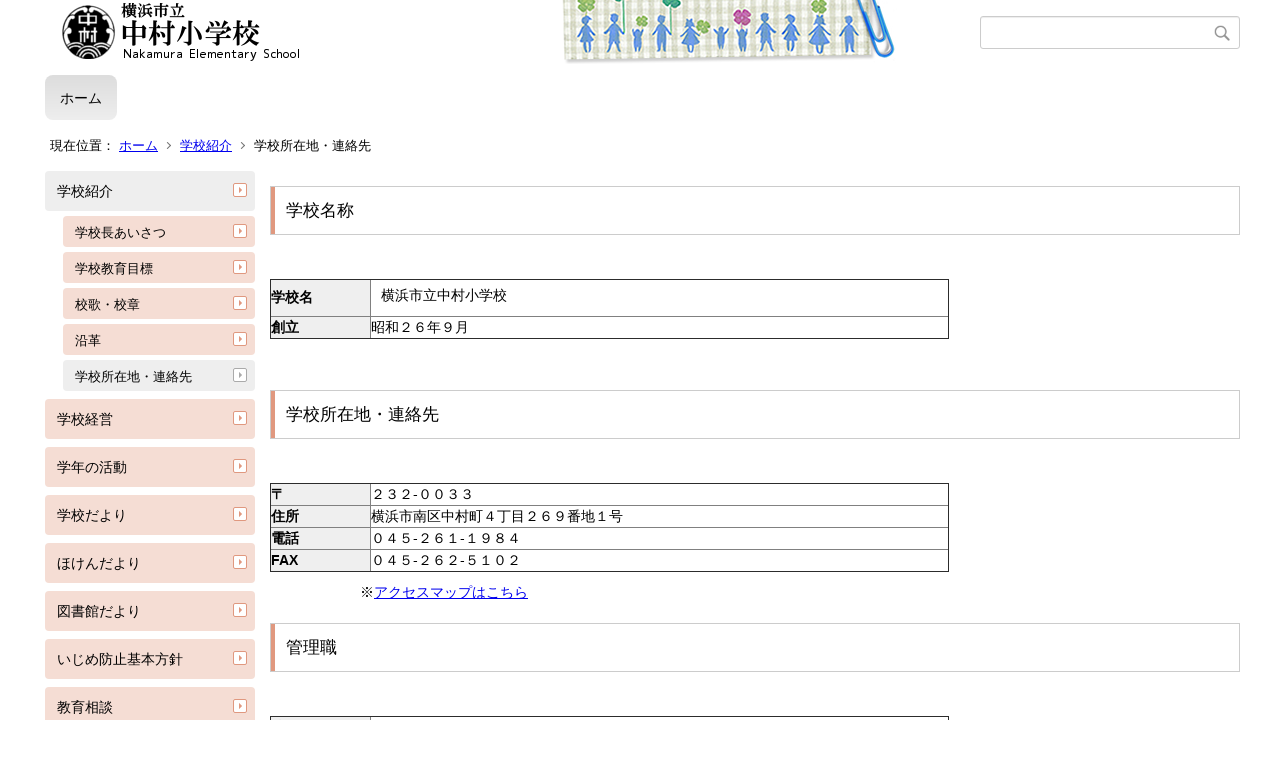

--- FILE ---
content_type: text/html;charset=UTF-8
request_url: https://www.edu.city.yokohama.lg.jp/school/es/nakamura/index.cfm/1,0,42,156,html
body_size: 6421
content:
<!DOCTYPE html>
<html lang="ja">
<head>

<meta http-equiv="x-ua-compatible" content="IE=edge">
<meta http-equiv="Content-Type" content="text/html; charset=UTF-8">
<meta http-equiv="Content-Script-Type" content="text/javascript">
<meta http-equiv="Content-Style-Type" content="text/css">
<meta name="viewport" content="width=device-width">


<!--[if lt IE 9]>
<script type="text/javascript" src="/school/es/nakamura/designs/designD_orange/html5.js"></script>
<style type="text/css">
article,aside,canvas,details,figcaption,figure,footer,header,hgroup,menu,nav,section,summary {display:block;}
</style>
<![endif]-->

<link id="cssMain" rel="stylesheet" type="text/css" href="/school/es/nakamura/designs/designD_orange/group.css" media="screen,print,projection,tv">

<link rel="shortcut icon" href="/school/es/nakamura/designs/designD_orange/favicon.ico">

<script type="text/javascript" src="/school/es/nakamura/designs/designD_orange/functions.js"></script>

<title>学校所在地・連絡先 - 中村小学校</title>
<meta name="copyright" content="Copyright 2026 中村小学校">
<meta name="author" content=" 中村小学校">
<meta name="description" content=" がっこうしょざいち・れんらくさき">
<meta name="keywords" content=" ">


	<meta property="og:site_name" content="中村小学校">
	<meta property="og:title" content="学校所在地・連絡先 - 中村小学校">
	<meta property="og:description" content=" がっこうしょざいち・れんらくさき">
	
			
			<meta property="og:url" content="https%3A%2F%2Fwww.edu.city.yokohama.lg.jp%2Fschool%2Fes%2Fnakamura%2Findex.cfm%2F1%2C0%2C42%2C156%2Chtml">
			<meta property="og:type" content="article">
		
	<meta property="og:image" content="https://www.edu.city.yokohama.lg.jp/school/es/nakamura/images/og_image.png">


<link rel="stylesheet" type="text/css" href="/school/es/nakamura/images/template/template.css">
<script type="text/javascript" src="/school/es/nakamura/common/testemail.js"></script>

</head>
<body id="PageBody">

<div class="headerArea">
<header>
	<a name="page_top"><img src="/school/es/nakamura/images/shim.gif" width="1" height="1" alt="ページの先頭です" title="ページの先頭です" class="voicenavi"></a>
	
	

	
	<div id="SiteTitle">
		<h1 id="TitleArea"><a href="/school/es/nakamura/index.cfm/1,html" title="ホーム"><img src="/school/es/nakamura/designs/designD_orange/images/logo.png" alt="ホーム" id="TitleImage"></a><span class="invisible">中村小学校</span></h1>
					<form action="/school/es/nakamura/common/search.cfm" method="post" id="SearchForm">
						<input type="hidden" name="csrfToken0" value="8D24BC26597F65265A6AA5FF66D548081A9047A5">
						<input type="hidden" name="HomeSearch" value="yes">
						
						
							<input type="search" maxlength="255" name="Criteria" value="" class="searchInputBox" id="searchInputBox">
						
							<input type="image" name="search" src="/school/es/nakamura/designs/designD_orange/images/search.png" alt="検索" class="searchSubmitImage">
						
					</form>
				
		
		
		
		
	</div>

	
	
			
			<div id="GlobalNavigation">
				
				
				<nav id="globalPrimaryMenu">
					<h2 class="invisible">Group NAV</h2>
					<ul class="globalPrimaryMenu">
					<li class="globalPrimaryMenu" id="grp1"><a href="/school/es/nakamura/index.cfm/1,html"  class="globalPrimaryMenuSelected" lang="ja">ホーム</a></li> 
					</ul>
				</nav>
				
		
			</div>
		
			
			<div id="BreadCrumbList">
				
				<nav class="BreadCrumbList">
					<h2 class="invisible">BreadCrumb</h2>
					<div id="drillmenuprefix">現在位置：</div> 
					
					<ul>
		
					<li><a href="/school/es/nakamura/index.cfm/1,html">ホーム</a></li>
				
						<li><a href="/school/es/nakamura/index.cfm/1,0,42,html">学校紹介</a></li>
					
				<li class="current">学校所在地・連絡先</li>
			
					</ul>
				</nav>
			</div>
		
</header>
</div>


<div class="MainWrapper">

	
	
			
			<div id="Left">
				
				
			<div id="LocalNavigation">
		
			
			<nav>
				<h2 class="invisible">ホーム</h2> 
			
		<ul class="localPrimaryMenu">
	
						<li class="localPrimaryMenu" id="cat42">
							
								<a href="/school/es/nakamura/index.cfm/1,0,42,html" title="がっこうしょうかい" class="categoryMenuSelected">学校紹介</a>
							<ul class="localSecondaryMenu">
									<li class="localSecondaryMenu" id="crg154">
										
											<a href="/school/es/nakamura/index.cfm/1,0,42,154,html" title="がっこうちょうあいさつ" class="subCategoryMenu">学校長あいさつ</a>
										
									</li>
								
									<li class="localSecondaryMenu" id="crg176">
										
											<a href="/school/es/nakamura/index.cfm/1,0,42,176,html" title="がっこうきょういくもくひょう" class="subCategoryMenu">学校教育目標</a>
										
									</li>
								
									<li class="localSecondaryMenu" id="crg158">
										
											<a href="/school/es/nakamura/index.cfm/1,0,42,158,html" title="こうか・こうしょう" class="subCategoryMenu">校歌・校章</a>
										
									</li>
								
									<li class="localSecondaryMenu" id="crg155">
										
											<a href="/school/es/nakamura/index.cfm/1,0,42,155,html" title="えんかく" class="subCategoryMenu">沿革</a>
										
									</li>
								
									<li class="localSecondaryMenu" id="crg156">
										
											<a href="/school/es/nakamura/index.cfm/1,0,42,156,html" title="がっこうしょざいち・れんらくさき" class="subCategoryMenuSelected">学校所在地・連絡先</a>
										
									</li>
								</ul>
						</li>
					
						<li class="localPrimaryMenu" id="cat43">
							
								<a href="/school/es/nakamura/index.cfm/1,0,43,html" title="がっこうけいえい" class="categoryMenu">学校経営</a>
							
						</li>
					
						<li class="localPrimaryMenu" id="cat65">
							
								<a href="/school/es/nakamura/index.cfm/1,0,65,html" title="学年の活動を紹介します。" class="categoryMenu">学年の活動</a>
							
						</li>
					
						<li class="localPrimaryMenu" id="cat52">
							
								<a href="/school/es/nakamura/index.cfm/1,0,52,html" title="がっこうだより" class="categoryMenu">学校だより</a>
							
						</li>
					
						<li class="localPrimaryMenu" id="cat58">
							
								<a href="/school/es/nakamura/index.cfm/1,0,58,html" title="ほけんだより" class="categoryMenu">ほけんだより</a>
							
						</li>
					
						<li class="localPrimaryMenu" id="cat60">
							
								<a href="/school/es/nakamura/index.cfm/1,0,60,html" title="としょかんだより" class="categoryMenu">図書館だより</a>
							
						</li>
					
						<li class="localPrimaryMenu" id="cat63">
							
								<a href="/school/es/nakamura/index.cfm/1,0,63,html" title="いじめぼうしきほんほうしん" class="categoryMenu">いじめ防止基本方針</a>
							
						</li>
					
						<li class="localPrimaryMenu" id="cat55">
							
								<a href="/school/es/nakamura/index.cfm/1,0,55,html" title="きょういくそうだん" class="categoryMenu">教育相談</a>
							
						</li>
					
						<li class="localPrimaryMenu" id="cat45">
							
								<a href="/school/es/nakamura/index.cfm/1,0,45,html" title="さいがいじのたいおう" class="categoryMenu">災害時の対応</a>
							
						</li>
					
						<li class="localPrimaryMenu" id="cat64">
							
								<a href="/school/es/nakamura/index.cfm/1,0,64,html"  class="categoryMenu">GIGAスクール</a>
							
						</li>
					
						<li class="localPrimaryMenu" id="cat61">
							
								<a href="/school/es/nakamura/index.cfm/1,0,61,html" title="じむしつより" class="categoryMenu">事務室より</a>
							
						</li>
					
		</ul>
		
		</nav>
		</div> <div id="DynamicLeft"> <h4 style="text-align: center">&nbsp;リンク集</h4>
<p style="text-align: center">&nbsp;<span style="font-size: medium"><a target="_blank" href="http://www.edu.city.yokohama.lg.jp/"><img alt="YYnet logo" style="height: 47px; width: 175px" src="/school/es/nakamura/images/content/2604/YYnetlogo.png" ></a></span></p>
<table cellspacing="1" cellpadding="1" width="198" align="center" border="1" style="height: 254px; width: 198px">
    <tbody>
        <tr>
            <td>
            <p>横浜市教育委員会では、横浜市立の小・中・義務教育・特別支援・高等学校の教員等の出産休暇や病気休暇の代替またはサポート（担任補助）等として、臨時的任用職員・非常勤講師（職員）を随時募集しています。詳しくはこちらをご確認ください。　&darr;</p>
            </td>
        </tr>
    </tbody>
</table>
<p style="text-align: center"><span style="font-size: medium"><a title="臨時的任用職員・非常勤講師の募集" href="http://www.city.yokohama.lg.jp/kurashi/kosodate-kyoiku/kyoiku/bosyusaiyou/hijokin/other.html"><img alt="臨時的任用職員・非常勤講師の募集" style="height: 67px; width: 170px" src="/school/es/nakamura/images/content/2604/20200710-090007.jpg" ></a></span></p>
<p style="text-align: center">&nbsp;</p>
<p style="text-align: center"><span style="font-size: medium">
<table cellspacing="1" cellpadding="1" width="198" align="center" border="1" style="height: 169px; width: 198px">
    <tbody>
        <tr>
            <td>
            <p>横浜市立学校では児童生徒が安心安全に過ごすために、教室の空気環境の見える化を通し、教室環境の改善を推進しています。 &darr;</p>
            </td>
        </tr>
    </tbody>
</table>
</span></p>
<p style="text-align: center"><a href="https://minnaair.com/blog/yokohama/"><img alt="" style="height: 61px; width: 177px" src="/school/es/nakamura/images/content/2604/banner.jpg" ></a>&nbsp;</p>
<p style="text-align: center"><a target="_blank" href="http://www.city.yokohama.lg.jp/kyoiku/bunya/keihou.html"><img alt="警報による市立学校の登下校" style="height: 55px; width: 179px" src="/school/es/nakamura/images/content/2604/keihoubanner.jpg" ></a></p>
<p style="text-align: center"><a target="_blank" href="http://www.city.yokohama.lg.jp/somu/org/kikikanri/information.html"><img alt="横浜市気象警報注意報情報" style="height: 49px; width: 178px" src="/school/es/nakamura/images/content/2604/weather.jpg" ></a></p>
<p style="text-align: center"><a target="_blank" href="http://www.city.yokohama.lg.jp/minami/90kosodate/"><img alt="南区子育て情報サイト　みなすく" src="/school/es/nakamura/images/content/2604/banner-r07.gif" ></a></p>
<p style="text-align: center">&nbsp;<a target="_blank" href="http://www.city.yokohama.lg.jp/kyoiku/kifu-kankyo/"><img alt="ふるさと納税で学校応援" style="height: 49px; width: 179px" src="/school/es/nakamura/images/content/2604/20170417-105547.png" ></a></p>
<p style="text-align: center"><a target="_blank" href="http://www.mext.go.jp/a_menu/shotou/new-cs/index.htm"><img alt="生きる力バナー" style="height: 54px; width: 182px" src="/school/es/nakamura/images/content/2604/20190215-133553.jpg" ></a></p>
<p>&nbsp;</p> 
		</div><!-- /DynamicLeft -->
	
				
			</div>
		
	

	
	<div id="Main">
		
		

<!-- subcategory handler 3 -->

			<div class="designContents">
				<h3><span class="wrap">学校名称</span></h3>

<p>&nbsp;</p>

<table border="1" cellpadding="1" cellspacing="1" class="data_grid type2" height="60" summary="data grid" width="70%">
	<tbody>
		<tr class="row_even">
			<th bgcolor="#efefef" style="text-align: left" width="100">学校名</th>
			<td style="text-align: left">
			<p>横浜市立中村小学校</p>
			</td>
		</tr>
		<tr class="row_odd">
			<th bgcolor="#efefef" style="text-align: left" width="100">創立</th>
			<td style="text-align: left">昭和２６年９月</td>
		</tr>
	</tbody>
</table>

<p style="text-align: left">&nbsp;</p>

<h3 id="elm_h3_00003"><span class="wrap">学校所在地・連絡先</span></h3>

<p>&nbsp;</p>

<table border="1" cellpadding="1" cellspacing="1" class="data_grid type2" summary="data grid" width="70%">
	<tbody>
		<tr class="row_even">
			<th bgcolor="#efefef" style="text-align: left" width="100">〒</th>
			<td style="text-align: left">２３２-００３３</td>
		</tr>
		<tr class="row_even">
			<th bgcolor="#efefef" style="text-align: left">住所</th>
			<td style="text-align: left">横浜市南区中村町４丁目２６９番地１号</td>
		</tr>
		<tr class="row_odd">
			<th bgcolor="#efefef" style="text-align: left">電話</th>
			<td style="text-align: left">０４５-２６１-１９８４</td>
		</tr>
		<tr class="row_odd">
			<th bgcolor="#efefef" style="text-align: left">FAX</th>
			<td style="text-align: left">０４５-２６２-５１０２</td>
		</tr>
	</tbody>
</table>

<p style="text-align: left; margin-left: 80px">※<a href="/school/es/nakamura/index.cfm/1,1091,42,156,html?20150522124514123">アクセスマップはこちら</a></p>

<h3 id="elm_h3_00004"><span class="wrap">管理職</span></h3>

<p>&nbsp;</p>

<table border="1" cellpadding="1" cellspacing="1" class="data_grid type2" summary="data grid" width="70%">
	<tbody>
		<tr class="row_even">
			<th bgcolor="#efefef" style="text-align: left" width="100">校長</th>
			<td style="text-align: left">中尾　和世</td>
		</tr>
		<tr class="row_odd">
			<th bgcolor="#efefef" style="text-align: left">副校長</th>
			<td style="text-align: left">吉岡　和美</td>
		</tr>
	</tbody>
</table>

<table border="0" cellpadding="1" cellspacing="1" width="70%">
	<tbody>
		<tr>
			<td style="text-align: right">令和６年４月１日現在</td>
		</tr>
	</tbody>
</table>

<h3 id="elm_h3_00005"><span class="wrap">児童数</span></h3>

<p style="text-align: left">&nbsp;</p>

<table border="1" cellpadding="1" cellspacing="1" class="data_grid type5" summary="data grid" width="70%">
	<tbody>
		<tr class="row_even">
			<th bgcolor="#efefef" style="text-align: center" width="100">学年</th>
			<th bgcolor="#efefef" style="text-align: center">学級数</th>
			<th bgcolor="#efefef" style="text-align: center">児童数</th>
		</tr>
		<tr class="row_odd">
			<th bgcolor="#efefef" style="text-align: center">１</th>
			<td style="text-align: center">2</td>
			<td style="text-align: center">40</td>
		</tr>
		<tr class="row_even">
			<th bgcolor="#efefef" style="text-align: center">２</th>
			<td style="text-align: left">
			<p style="text-align: center">2</p>
			</td>
			<td style="text-align: center">38</td>
		</tr>
		<tr class="row_odd">
			<th bgcolor="#efefef" style="text-align: center">３</th>
			<td style="text-align: center">1</td>
			<td style="text-align: center">34</td>
		</tr>
		<tr class="row_even">
			<th bgcolor="#efefef" style="text-align: center">４</th>
			<td style="text-align: center">2</td>
			<td style="text-align: center">39</td>
		</tr>
		<tr class="row_odd">
			<th bgcolor="#efefef" style="text-align: center">５</th>
			<td style="text-align: center">2</td>
			<td style="text-align: center">43</td>
		</tr>
		<tr class="row_even">
			<th bgcolor="#efefef" style="text-align: center">６</th>
			<td style="text-align: center">2</td>
			<td style="text-align: center">42</td>
		</tr>
		<tr class="row_odd">
			<th bgcolor="#efefef" style="text-align: center">３・４組</th>
			<td style="text-align: center">4</td>
			<td style="text-align: center">23</td>
		</tr>
		<tr class="row_even">
			<th bgcolor="#efefef" style="text-align: center">計</th>
			<td style="text-align: center">15</td>
			<td style="text-align: center">259</td>
		</tr>
	</tbody>
</table>

<p style="text-align: left">&nbsp;</p>

<table border="0" cellpadding="1" cellspacing="1" width="70%">
	<tbody>
		<tr>
			<td style="text-align: right">令和６年４月17日現在</td>
		</tr>
	</tbody>
</table>

<p style="text-align: left">&nbsp;</p> 
			</div>
		
		<div class="pageTopOption">
			
			<a href="javascript:msgWindow=window.open('/school/es/nakamura/handlers/printcontent.cfm?GroupID=1&amp;ContentID=1091&amp;ThisPageURL=https%3A%2F%2Fwww%2Eedu%2Ecity%2Eyokohama%2Elg%2Ejp%2Fschool%2Fes%2Fnakamura%2Findex%2Ecfm%2F1%2C0%2C42%2C156%2Chtml&amp;EntryCode=5913', 'displayWindow', 'toolbar=no,location=no,directories=no,status=no,menubar=no,scrollbars=yes,resizable=yes,width=650,height=540').focus();" title="印刷 - 学校所在地・連絡先">
				<img src="/school/es/nakamura/designs/designD_orange/images/print.gif" align="middle" alt="印刷 - 学校所在地・連絡先" border="0">
				
			</a>
		</div>
	

			
			<div class="content">
					
					<section>
				
				<!-- Title -->
					
					<h2 class="titleOfContent">
						学校所在地・連絡先 
					</h2>
					
				
				
				
				<div class="contentBodyBox"><div class="contentBody">
					<p>&nbsp;&nbsp;&nbsp;</p>
<h3><span class="wrap">学校所在地</span></h3>
<p>
<table class="data_grid type1" cellspacing="0" cellpadding="0" width="70%" summary="data grid" border="1">
    <tbody>
        <tr>
            <th bgcolor="#efefef" width="100">〒</th>
            <td>
            <p>232-0033&nbsp;</p>
            </td>
        </tr>
        <tr>
            <th bgcolor="#efefef">住所</th>
            <td>横浜市南区中村町4丁目269番地1</td>
        </tr>
        <tr>
            <th bgcolor="#efefef">電話</th>
            <td>045-261-1984</td>
        </tr>
        <tr>
            <th bgcolor="#efefef">FAX</th>
            <td>045-262-5102</td>
        </tr>
        <tr>
            <th bgcolor="#efefef">交通</th>
            <td>
            <p>【電車】市営地下鉄　阪東橋駅下車 徒歩7分</p>
            <p>【バス】市営・京急バス　浦舟町下車&nbsp; 徒歩2分</p>
            </td>
        </tr>
    </tbody>
</table>
</p> 
				</div></div>
				
				
						<div class="contentDate">
								
								<span class="contentDatePublished">登録日:&nbsp;<time datetime="2014-04-01">2014年4月1日</time></span> <span class="contentDateSeparater">&nbsp;/&nbsp;</span> <span class="contentDateUpdated">更新日:&nbsp;<time datetime="2020-02-28">2020年2月28日</time></span>
								
						</div>
					
					
					</section>
			</div>
		
<div class="pageBottomOption">
	
			<a href="javascript:msgWindow=window.open('/school/es/nakamura/handlers/printcontent.cfm?GroupID=1&amp;ContentID=1091&amp;ThisPageURL=https%3A%2F%2Fwww%2Eedu%2Ecity%2Eyokohama%2Elg%2Ejp%2Fschool%2Fes%2Fnakamura%2Findex%2Ecfm%2F1%2C0%2C42%2C156%2Chtml&amp;EntryCode=5493', 'displayWindow', 'toolbar=no,location=no,directories=no,status=no,menubar=no,scrollbars=yes,resizable=yes,width=650,height=540').focus();" title="印刷 - 学校所在地・連絡先">
				<img src="/school/es/nakamura/designs/designD_orange/images/print.gif" align="middle" alt="印刷 - 学校所在地・連絡先" border="0">
				
			</a>
		
</div>

<!-- AssetNow ::: End page content -->




</div><!-- /id="Main"> -->




</div>




	<div class="footerArea">
		<footer>
			
		<nav id="SiteNavigation">
			<h2 class="invisible">Site Navigation</h2>
			<ul class="footer">
				
					<li><h2>中村小学校</h2></li>
					
							<li>
								
									<a href="/school/es/nakamura/index.cfm/1,1200,2,html" >プライバシーポリシー</a>
								
							</li>
						
							<li>
								
									<a href="/school/es/nakamura/index.cfm/1,1197,2,html" >著作権情報</a>
								
							</li>
						
					<li>
						
							<a href="/school/es/nakamura/index.cfm?sitemap=1,0,42,156,html">サイトマップ</a>
						
					</li>
				
			</ul>
		</nav>
		
		</footer>
	</div>


</body>
</html>